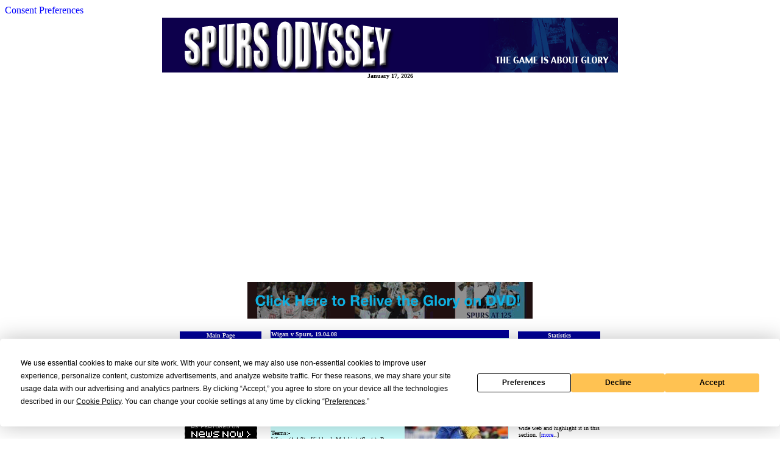

--- FILE ---
content_type: text/html
request_url: https://spursodyssey.com/0708/wi190408.html
body_size: 10092
content:
<html>
<head>

<script
  type="text/javascript"
  src="https://app.termly.io/resource-blocker/c1122b6f-0a18-4d63-94a7-2fd686c99b9d?autoBlock=on"
></script>

<a href="#"
      onclick="window.displayPreferenceModal();return false;"
      id="termly-consent-preferences">Consent Preferences</a>

<!-- Google tag (gtag.js) -->
<script async src="https://www.googletagmanager.com/gtag/js?id=G-JCZT3ERF5D"></script>
<script>
  window.dataLayer = window.dataLayer || [];
  function gtag(){dataLayer.push(arguments);}
  gtag('js', new Date());

  gtag('config', 'G-JCZT3ERF5D');
</script>
<!-- Google Tag Manager -->
<script>(function(w,d,s,l,i){w[l]=w[l]||[];w[l].push({'gtm.start':
new Date().getTime(),event:'gtm.js'});var f=d.getElementsByTagName(s)[0],
j=d.createElement(s),dl=l!='dataLayer'?'&l='+l:'';j.async=true;j.src=
'https://www.googletagmanager.com/gtm.js?id='+i+dl;f.parentNode.insertBefore(j,f);
})(window,document,'script','dataLayer','GTM-MTVVZ7J');</script>
<!-- End Google Tag Manager -->
<title>Spurs Odyssey Match Report - Wigan v Spurs - 19.04.08</title>

<link rel="stylesheet" href="../main.css" type="text/css">

<meta name="keywords" content="Wigan v Spurs,  Spurs Odyssey Match Report, Spurs,Spurs Match Reports, Spurs Odyssey, THFC,Tottenham Hotspur,Spurs Reserves,Premier League,Premiership, Football,Sport,Paul Smith,Tottenham Hotspur Fan Site,Spurs Fan Site">
<meta name="description"
content="Spurs Odyssey, News, views, match reports and opinions all about Tottenham Hotspur Football Club."
>



<script async src="//pagead2.googlesyndication.com/pagead/js/adsbygoogle.js"></script>
<script>
     (adsbygoogle = window.adsbygoogle || []).push({
          google_ad_client: "ca-pub-9904878863868508",
          enable_page_level_ads: true
     });
</script>
</head>

<body bgcolor="#ffffff">
<!-- Google Tag Manager (noscript) -->
<noscript><iframe src="https://www.googletagmanager.com/ns.html?id=GTM-MTVVZ7J"
height="0" width="0" style="display:none;visibility:hidden"></iframe></noscript>
<!-- End Google Tag Manager (noscript) -->
<A name="top">
<div align="center">


<table width="700" bordercolor="#cccccc" border="0" bgcolor="#ffffff" cellspacing="0" cellpadding="3">
 <tr>
  <td valign="top">

<div align="center">
<img src="../banner.gif"  alt="Spurs Odyssey Banner">

<font face="verdana" size="1">

<script language="JavaScript">
var months=new Array(13);
months[1]="January";
months[2]="February";
months[3]="March";
months[4]="April";
months[5]="May";
months[6]="June";
months[7]="July";
months[8]="August";
months[9]="September";
months[10]="October";
months[11]="November";
months[12]="December";
var time=new Date();
var lmonth=months[time.getMonth() + 1];
var date=time.getDate();
var year=time.getYear();
if (year < 2000)    // 
year = year + 1900; //
document.write("<b>" + "<center>" + lmonth + " ");
document.write(date + ", " + year + "</b>" + "</center>");
// End -->
</script>

</font>

</div>
 
  </td>
 </tr>
</table>
<br>
<p align="center"><a href="http://www.paidonresults.net/c/2442/14/303/0/index.php?genre=11"target="_blank"><img src="http://images.uk.paidonresults.net/2442/303/0/14" width="468" height="60" border="0" alt="Great Deals On Tottenham DVDs"></a></p>




<table width="700" bordercolor="#cccccc" border="0" bgcolor="#ffffff" cellspacing="0" cellpadding="3">
 <tr>

<!-- START OF LEFT HAND FRAME -->

  <td valign="top" width="140">

   <table width="100%" bgcolor="#ffffff">
<tr>
     <td valign="middle" bgcolor="#000099" width="100%">
<font face="verdana" size="1" color="#ffffff">
<div align="center"><b>Main Page</b></div>    
</font>
     </td>
    </tr>

    <tr>
     <td valign="middle" bgcolor="#ffffff" width="100%">
<font face="verdana" size="1">
News and views from Paul Smith, and links to the interactive features of the Spurs Odyssey Site.  [<a href="../index.html">more</a>..]
</font>
     </td>
    </tr>    

   <tr>
     <td valign="middle" bgcolor="#000099" width="100%">
<font face="verdana" size="1" color="#ffffff">
<div align="center"><b>Features</b></div>    
</font>
     </td>
    </tr>

    <tr>
     <td valign="middle" bgcolor="#ffffff" width="100%">
<font face="verdana" size="1">
Articles, reports, views, opinions, comments and other features all related to Spurs.  [<a href="../features.html">more</a>..]
</font>
     </td>
    </tr>
<tr>
     <td valign="middle" bgcolor="#000099" width="100%">
<font face="verdana" size="1" color="#ffffff">
<div align="center"><b>News</b></div>    
</font>
     </td>
    </tr>

    <tr>
     <td valign="middle" bgcolor="#ffffff" width="100%">
<font face="verdana" size="1">

<div align="center">
<div style="width:119px;font-size:11px;line-height:11px;font-family:Verdana,Arial,Helvetica,sans-serif;color:#444;text-align:center"
><a rel="nofollow" href="http://www.newsnow.co.uk/h/Sport/Football/Premier+League/Tottenham+Hotspur" target="newsnow"
title="Click here for more Spurs news from NewsNow" style="text-decoration:none;border:0;" rel="nofollow"
><img src="../newsnow_ab.gif"
style="width:119px;height:47px;border:0;display:block;padding-bottom:2px" alt="As featured on NewsNow: Spurs news"/></a
><a rel="nofollow" href="http://www.newsnow.co.uk/h/Sport/Football/Premier+League/Tottenham+Hotspur" target="newsnow"
title="Click here for more Spurs news from NewsNow" style="color:#444;text-decoration:none;border:0;" rel="nofollow"></a
><a href="http://www.newsnow.co.uk/h/Sport/Football/Premier+League/Tottenham+Hotspur" target="newsnow"
title="Click here for more Spurs news from NewsNow" style="color:#444;text-decoration:none;border:0;" rel="nofollow">Spurs News</a
><a rel="nofollow" href="http://www.newsnow.co.uk/h/Sport/Football/Premier+League/Tottenham+Hotspur" target="newsnow"
title="Click here for more Spurs news from NewsNow" style="color:#444;text-decoration:none;border:0;" rel="nofollow"> 24/7</a></div>
</p><p align="center">
</p><p align="center"></p>
<SCRIPT LANGUAGE="JavaScript">


function goToURL()
        {
        window.open("http://www.spursodyssey.com/forum/default.asp")
        }  


</script>

<form>
<input type=button value="Message Board" onClick="goToURL()">
<p>

</form>
<p align="center">
<!-- spurshistory link -->
<A href="http://www.spurshistory.com/"target="_blank"><IMG
src="https://www.spursodyssey.com/spurshistory.gif" BORDER=0 WIDTH=62
HEIGHT=25 ></A></p>
<p align="center"><a href="http://www.billnicholson.co.uk/" target="_blank"><img src="../knightbillnick.jpg" alt="Harry Hotspur's Tribute Pages to the late great Bill Nicholson" border="0"></a></p>
<p align="center"><a href="../double/plate.html"><img src="../platesm1.jpg" alt="Buy this commemorative plate!" border="0"></a></p>
</div>
</font>
     </td>
    </tr>
<tr>
     <td valign="middle" bgcolor="#000099" width="100%">
<font face="verdana" size="1" color="#ffffff">
<div align="center"><b>Match Reports</b></div>    
</font>
     </td>
    </tr>

    <tr>
     <td valign="middle" bgcolor="#ffffff" width="100%">
<font face="verdana" size="1">

<script src="../matches.js"></script>
</font>
<p align="center"><a href="http://3mobileshop.at/spursodyssey?CTY=2&CID=9192"target="_blank"><img src="http://b1.perfb.com/o1.php?ID=9192&PURL=3mobileshop.at/spursodyssey" border="0"></a></p>
     </td>
    </tr>
   </table>

<!-- END OF LEFT HAND FRAME -->  

  </td>
  <td width="1">

  </td>

  <td valign="top" width="418">
  <font face="verdana" size="1">

<!-- START OF MAIN FRAME -->

<table width="100%" bgcolor="#ffffff" bordercolor="#000000" border="0" cellspacing="0" cellpadding="1">
<TR>
 <tr>
     <td valign="middle" bgcolor="#000099" width="100%">
<font face="verdana" size="1" color="#ffffff">
<b>Wigan v Spurs, 19.04.08</b>  
</font>
     </td>
    </tr>

    <tr>

     <td valign="middle" bgcolor="#ccffff" width="100%">
<font face="verdana" size="1" color="#000000">

</p><p>
<form action="https://www.paypal.com/cgi-bin/webscr" method="post">
<input type="hidden" name="cmd" value="_xclick">
<input type="hidden" name="business" value="paul@spursodyssey.co.uk">
<input type="hidden" name="item_name" value="Voluntary Donation to Spurs Odyssey Maintenance Costs">
<input type="hidden" name="no_note" value="1">
<input type="hidden" name="currency_code" value="GBP">
<input type="hidden" name="tax" value="0">
<input type="hidden" name="bn" value="PP-DonationsBF">
<input type="image" src="https://www.paypal.com/en_US/i/btn/x-click-but04.gif" border="0" name="submit" alt="Make payments with PayPal - it's fast, free and secure!" align="right">
</form>
<b>BARCLAYS PREMIER LEAGUE<br>

SATURDAY 19TH APRIL, 2008<br>

WIGAN ATHLETIC     1     (1)     TOTTENHAM HOTSPUR     1     (1)</b>
</p><p>
<img src="berbatovwia.jpg" alt="Spurs scorer Dimitar Berbatov is seen here being challenged by former Spur, Michael Brown" align="right">
Wigan scorer:-<br>
Heskey, 12
</p><p>
Spurs scorer:-<br>
Berbatov, 6
</p><p>
Referee: - Mr. Lee Probert
</p><p>
Attendance: - 18,673
</p><p>
Teams:-<br>
Wigan (4-4-2):- Kirkland; Melchiot (Capt.), Boyce, Scharner, Kilbane; Valencia, Palacios, Brown, Taylor (sub Koumas, 80); Bent (sub King, 83), Heskey (sub Sibierski, 75)
</p><p>
Subs not used: - Pollitt; Skoko
</p><p>
Booked: - Valencia (foul on O�Hara), Palacios
</p><p>
Spurs (4-4-2):- Cerny; Hutton, Dawson, Zokora, O�Hara; Lennon, Jenas, Huddlestone, Malbranque; Berbatov, Keane (sub Bent, 72)<br>
(Armband to Jenas)<br>
Subs not used: - Forecast; Rocha, Gilberto; Tainio
</p><p>
Booked: - O�Hara
</p><p>
<b>Spurs need to change the template.</b>
</p><p>
Since that glorious day on February 24th (and I fear that many Spurs fans have forgotten how good they felt that day), many Spurs games have confirmed to a template. In the last three games, even the scoreline has been the same � 1-1. Each time, Spurs with their feet securely in Europe and next year�s Premier League, start brightly and take the lead, but then succumb to their opposition who have all had something to play for. Blackburn were still hoping for Europe, whilst Middlesbrough and now Wigan were (and remain) in need of points to ensure safety. In their next two games, Spurs face two more relegation candidates � Bolton and Reading � both of whom are bound to play with more endeavour and physical extension than Spurs.
</p><p>
There is still time this season for the Spurs template to change, as far as their attitude over 90 minutes is concerned, but we must wait till the close season now for Juande Ramos and his managerial team to wave their transfer wand over the current squad. One major area in need of improvement in my opinion is for a dominating, controlling midfielder to play behind whoever will be the magical creator for next season�s Spurs team. I don�t believe that Spurs have that man in the current squad, and Wigan on Saturday were the latest to take advantage of Spurs generosity in the middle, where space was available for players who should not have had the luxury of such opportunity. With Zokora drafted in to cover for the absent Jonathan Woodgate, neither Jenas nor Huddlestone was up to the task of limiting Wigan�s advances through the middle. Huddlestone is a great passer, but he�s more of a pussycat when it comes to the hard stuff in the middle. Jenas is a good tackler of course, but sometimes (because he was allowed forward so much) was not the last man in the midfield.
</p><p>
It was a mystery to me that Jamie O�Hara was preferred to Gilberto at left back. Now, I like Jamie, and have been ever so pleased about his emergence this season. However, I never knew him to play at left back for the Reserves or the Academy, and I feel he gets too exposed at this level in that position. All Spurs fans look forward to the return to fitness and form of Gareth Bale next season, along with Ekotto as an able deputy of course.
</p><p>
Much as they like a moan (and I did hear a resounding boo by one fan at the end of the game), Spurs fans do proudly turn out in force for a meaningless game in a Northern outpost of England on a bitterly cold and windy day in April. The Wigan crowd was thus boosted to respectable numbers to watch a game on a difficult and bumpy pitch, shared of course with the Rugby League team. �We pay your benefits� was one cheeky chant from the visiting crowd.
</p><p>
Spurs fans were so nearly rewarded in the opening seconds, as Keane latched onto a long ball forward and got a shot on target from an angle on the right. This one was too easy for Chris Kirkland, lauded as �England�s Number One� by the home support, who had noticed that Spurs were once again playing without Paul Robinson. Those fans would also have loved the chance to greet their former right back, Pascal Chimbonda � allegedly absent injured, but perhaps not part of Ramos�s future plans.
</p><p>
Spurs took their early lead in the 6th minute, thanks to a delightful long pass on a left to right diagonal by Huddlestone, picked up by Lennon, whose cross passed Keane and the remaining defence, allowing Berbatov to finish off with his right foot from 8 yards. Lennon then had a good mazy run through the middle and teed up Malbranque whose shot was deflected and smothered. 
</p><p>
Wigan were already taking advantage of Spurs charity in the middle, with Marcus Bent trying a long shot that Cerny held after an initial parry. It was no surprise though that Heskey levelled the scores in the 12th minute. O�Hara had successfully cleared a ball to Keane at the half-way line, but Keane�s pass aimed at Hutton was short, and picked up by Wigan, fed in to Heskey who shot early and low to the left of Cerny. It was his second goal in 6 days, which amounted to half his league tally for the season!
</p><p>
Even the usually reliable Hutton was not infallible in this game, as he was robbed by Marcus Bent, who made a long run from his own half and tested Cerny with his shot. Hutton did respond at the other end with a left footed effort that was held by Kirkland.
</p><p>
Berbatov had been denied what turned out to be a legitimate claim for a penalty when Wigan skipper Mario Melchiot hauled the Spurs striker down in the box, but Berbatov made a bad pass inside from the left wing, inside his half that led to an effort by Palacios, saved by Cerny. Spurs finished the half well on top with a succession of corners, but nothing to show for them.
</p><p>
Wigan had the best chances to win the game in the second half, but Spurs had once again started brightly. First Huddlestone managed a good ball to Lennon on the stretch, Lennon managed to carry the ball into the box, and found space for a shot, but it was sadly at the right height for Kirkland to retrieve. Berbatov gave Keane a chance with a great ball to start a counter attack by Spurs, but again Kirkland was Keane�s equal.
</p><p>
Marcus Bent might have won the game when he made a powerful break down the right channel, and with just Cerny to beat, hit his shot that rebounded off the underside of the bar. Lennon got the ball to the bye line and when he cut it back, it was O�Hara whose shot was blocked. Keane put Lennon in but Aaron failed at the last hurdle, in a situation when you really want your pacy wing man to be able to round the last man. Then Jenas had a great chance, but an equally poor shot, miles wide of the target, and enough to make me � a Jenas fan � curse his poor attempt.
</p><p>
Jenas took the armband for the closing stages, but it was Wigan who had the most possession in this spell, with Cerny having to make a double save from a cross on the right and then a close range attempt. Both Heskey and Marcus Bent hobbled off, and Spurs sole substitute, Darren Bent made little impact. He did have one chance after a rare excursion by O�Hara down the left flank, when Bent met the cross but prodded the ball wide.
</p><p>
The bottom line is � Spurs need to change the template for the remainder of this season and beyond.





</p><p>




� <a HREF="apps.html"target="_blank">Squad numbers,appearances,bookings & goalscorers</a><br>
� <a HREF="prevpackwia.html"target="_blank">Read the preview for this game.</a></a><br>

</p><p>



<a href="#top">Top of page</a> | <a href="fixtures.html">Index to 2007-08 Match Reports</a>
</font>
<tr>
     <td valign="middle" bgcolor="#000099" width="100%">
<font face="verdana" size="1" color="#ffffff">
<b>Spursometer 19.04.08</b>  
</font>
     </td>
    </tr>
<tr>
    
     <td valign="middle" bgcolor="#ffffff" width="100%">
<img src="../spursometer.gif" align="right">
<font face="verdana" size="1"><a href="../spursometer/190408.html"target="_blank">Spursometer Exclusive Form Guide - <b>now with individual player grades!</b></a>

</td>

</tr>

    

</td>
   </tr>


</table>
<!-- END OF MAIN FRAME -->

  </font>
  </td>

<!-- START OF RIGHT HAND FRAME -->

  <td width="1">

  </td>


  <td valign="top" width="140">
  <table width="100%" bgcolor="#ffffff">
  
<tr>
     <td valign="middle" bgcolor="#000099" width="100%">
<font face="verdana" size="1" color="#ffffff">
<div align="center"><b>Statistics</b></div>    
</font>
     </td>
    </tr>

    <tr>
     <td valign="middle" bgcolor="#ffffff" width="100%">
<font face="verdana" size="1">
Fixtures, appearances, current league table, form guide, reserves fixtures, and Spurs Honours.   [<a href="../stats.html">more</a>..]

</font>
     </td>
    </tr>
  
<tr>
     <td valign="middle" bgcolor="#000099" width="100%">
<font face="verdana" size="1" color="#ffffff">
<div align="center"><b>Archives</b></div>    
</font>
     </td>
    </tr>

    <tr>
     <td valign="middle" bgcolor="#ffffff" width="100%">
<font face="verdana" size="1">
Find match reports, appearances, goalscorers and features from previous seasons.   [<a href="../archives.html">more</a>..]
</font>
     </td>
    </tr>

   <tr>
     <td valign="middle" bgcolor="#000099" width="100%">
<font face="verdana" size="1" color="#ffffff">
<div align="center"><b>Pick of the Week</b></div>    
</font>
     </td>
    </tr>

    <tr>
     <td valign="middle" bgcolor="#ffffff" width="100%">
<font face="verdana" size="1">
Every week we select a Spurs related site from the whole world wide web and highlight it in this section.  [<a href="../pick.html">more</a>..]
</font>
     </td>
    </tr>

     
    <tr>
     <td valign="middle" bgcolor="#000099" width="100%">
<font face="verdana" size="1" color="#ffffff">
<div align="center"><b>Links</b></div>    
</font>
     </td>
    </tr>

    <tr>
     <td valign="middle" bgcolor="#ffffff" width="100%">
<font face="verdana" size="1">
View a comprehensive list of links to other Spurs related sites. (With a few extras)  [<a href="../links.html">more</a>..]
</font>
     </td>
    </tr>

    <tr>
     <td valign="middle" bgcolor="#000099" width="100%">
<font face="verdana" size="1" color="#ffffff">
<div align="center"><b>About this site</b></div>    
</font>
     </td>
    </tr>

    <tr>
     <td valign="middle" bgcolor="#ffffff" width="100%">
<font face="verdana" size="1">
� <a href="../overview.html">Overview</a><br>
� <a href="../history.html">History</a><br>
� <a href="../contrib.html">Contributors</a><br>

</font>
     </td>
    </tr>
<tr>
     <td valign="middle" bgcolor="#000099" width="100%">
<font face="verdana" size="1" color="#ffffff">
<div align="center"><b>Contacts</b></div>    
</font>
     </td>
    </tr>

    <tr>
     <td valign="middle" bgcolor="#ffffff" width="100%">
<font face="verdana" size="1">
<b>Site Owner</b><br>
� <a href="mailto:webmaster@spursodyssey.com">Paul Smith</a>
</font>
<p align="center">

</p>
<p align="center">



</p>
<p>
<div align="center"><p align="center">
  <object classid="clsid:D27CDB6E-AE6D-11cf-96B8-444553540000" codebase="http://download.macromedia.com/pub/shockwave/cabs/flash/swflash.cab#version=6,0,29,0" width="120" height="600">
    <param name="movie" value="../mom.swf">
    <param name="quality" value="high">
    <embed src="../mom.swf" quality="high" pluginspage="http://www.macromedia.com/go/getflashplayer" type="application/x-shockwave-flash" width="120" height="600"></embed>
  </object>
</p>
<p align="center">
<script type="text/javascript"><!--
google_ad_client = "pub-9904878863868508";
google_ad_width = 120;
google_ad_height = 240;
google_ad_format = "120x240_as";
google_ad_type = "text_image";
google_ad_channel ="";
//--></script>
<script type="text/javascript"
  src="http://pagead2.googlesyndication.com/pagead/show_ads.js">
</script>
</p>

<p align="center"><a href="http://3mobileshop.at/spursodyssey?CTY=2&CID=9192"target="_blank"><img src="http://b1.perfb.com/o1.php?ID=9192&PURL=3mobileshop.at/spursodyssey" border="0"></a></p>


     </td>
    </tr>

   </table>
  </td>
 </tr>
</table>

<!-- END OF RIGHT HAND FRAME -->
<p align="center">
</p><p align="center">
<script async src="//pagead2.googlesyndication.com/pagead/js/adsbygoogle.js"></script>
<ins class="adsbygoogle"
     style="display:inline-block;width:728px;height:90px"
     data-ad-client="ca-pub-9904878863868508"
     data-ad-slot="3942128201"></ins>
<script>
     (adsbygoogle = window.adsbygoogle || []).push({});
</script>
</p><p>
</p>
                 
</p>
</div>
<script type="text/javascript"><!--
 amzn_cl_tag="spursodyssey-21";
//--></script>
<script type="text/javascript" src="http://cls.assoc-amazon.co.uk/gb/s/cls.js"></script>
<script type="text/javascript">
var gaJsHost = (("https:" == document.location.protocol) ? "https://ssl." : "http://www.");
document.write(unescape("%3Cscript src='" + gaJsHost + "google-analytics.com/ga.js' type='text/javascript'%3E%3C/script%3E"));
</script>
<script type="text/javascript">
try {
var pageTracker = _gat._getTracker("UA-10446156-1");
pageTracker._trackPageview();
} catch(err) {}</script>
 
 
 
 
 
 
 
 
</body>
</html>



--- FILE ---
content_type: text/html; charset=utf-8
request_url: https://www.google.com/recaptcha/api2/aframe
body_size: 265
content:
<!DOCTYPE HTML><html><head><meta http-equiv="content-type" content="text/html; charset=UTF-8"></head><body><script nonce="WgMT8wg8r2ZE-jipdmYcEg">/** Anti-fraud and anti-abuse applications only. See google.com/recaptcha */ try{var clients={'sodar':'https://pagead2.googlesyndication.com/pagead/sodar?'};window.addEventListener("message",function(a){try{if(a.source===window.parent){var b=JSON.parse(a.data);var c=clients[b['id']];if(c){var d=document.createElement('img');d.src=c+b['params']+'&rc='+(localStorage.getItem("rc::a")?sessionStorage.getItem("rc::b"):"");window.document.body.appendChild(d);sessionStorage.setItem("rc::e",parseInt(sessionStorage.getItem("rc::e")||0)+1);localStorage.setItem("rc::h",'1768678431151');}}}catch(b){}});window.parent.postMessage("_grecaptcha_ready", "*");}catch(b){}</script></body></html>

--- FILE ---
content_type: application/javascript
request_url: https://spursodyssey.com/matches.js
body_size: 885
content:
// Spurs Headlines
// All material (c) Spursodyssey.com

document.writeln("<b>15.01.26</b><br>")
document.writeln("<a href='https://www.spursodyssey.com/newsnow.html'>Latest News Stories</a><br>");
document.writeln("Check them out!<br>")

document.writeln("<b>15.01.26</b><br>")
document.writeln("<a href='https://www.spursodyssey.com/2526/prevpackwhh.html'>Spurs v West Ham Preview</a><br>");
document.writeln("Spurs seek their 100th Premier League point against West Ham<br>")


document.writeln("<b>02.01.26</b><br>")
document.writeln("<a href='https://www.spursodyssey.com/0405/derbies.html'>Spurs Odyssey London Derby League Match reports</a><br>");
document.writeln("Since 1997<br>")




document.writeln("<b>14.01.26</b><br>")
document.writeln("<a href='https://www.spursodyssey.com/2526/youthfix.html'>U18 2025/26 season fixture list </a><br>");
document.writeln("Latest report<br>")



document.writeln("<b>14.01.26</b><br>")
document.writeln("<a href='https://www.spursodyssey.com/2526/apps.html'>Squad numbers - 2025/26</a><br>");
document.writeln("Appearances, goals, cards<br>")



document.writeln("<b>12.01.26</b><br>")
document.writeln("<a href='https://www.spursodyssey.com/2526/giller_539.html'>Mighty Micky linked with Spanish Giants</a><br>");
document.writeln("Giller's view<br>")

document.writeln("<b>12.12.25</b><br>")
document.writeln("<a href='https://www.spursodyssey.com/1314/gindex.html'>The Giller Index</a><br>");
document.writeln("Listing all of Norman Giller's articles for Spurs Odyssey<br>")

document.writeln("<b>11.01.26</b><br>")
document.writeln("<a href='https://www.spursodyssey.com/2526/av100126.html'>Spurs 1 Aston Villa 2 (FA Cup Round 3)</a><br>");
document.writeln("Spurs show some passion, but too late<br>")

document.writeln("<b>11.01.26</b><br>")
document.writeln("<a href='https://www.spursodyssey.com/2526/fixtureslocal.html'>2025/26 season results and fixtures</a><br>");
document.writeln("Latest report<br>")




document.writeln("<b>09.01.28</b><br>")
document.writeln("<a href='https://www.spursodyssey.com/2526/u21fixtures.html'>PL2/U21 2025/26 season fixture list </a><br>");
document.writeln("Latest fixture updates<br>")



document.writeln("<b>09.01.26</b><br>")
document.writeln("<a href='https://www.spursodyssey.com/review2526/rev21.html'>Premier League Review 2025/26</a><br>");
document.writeln("Matchday 21<br>")

document.writeln("<b>09.01.26</b><br>")
document.writeln("<a href='https://www.spursodyssey.com/review2526/revindex.html'>Premier League Review Index</a><br>");
document.writeln("2025/26 season reviews<br>")


document.writeln("<b>08.01.26</b><br>")
document.writeln("<a href='https://www.spursodyssey.com/2526/chiverstribute.html'>Norman Giller pays tribute to Martin Chivers</a><br>");
document.writeln("Spurs Odyssey obituary<br>")


document.writeln("<b>07.01.26</b><br>")
document.writeln("<a href='https://www.spursodyssey.com/2526/martinchiversrip.html'>R.I.P Martin Chivers</a><br>");
document.writeln("Spurs Odyssey tribute<br>")


document.writeln("<b>08.01.26</b><br>")
document.writeln("<a href='https://www.spursodyssey.com/2526/bo070126.html'>Bournemouth 3 Spurs 2</a><br>");
document.writeln("Semenyo gets his fairy-tale ending. The Spurs nightmare continues<br>")


document.writeln("<b>05.01.26</b><br>")
document.writeln("<a href='https://www.spursodyssey.com/2526/su040126.html'>Spurs 1 Sunderland 1</a><br>");
document.writeln("Spurs tried but failed to defend a one-goal lead<br>")


document.writeln("<b>02.01.26</b><br>")
document.writeln("<a href='https://www.spursodyssey.com/2526/bf010126.html'> Brentford 0 Spurs 0</a><br>");
document.writeln("No New Year's cheer for either side<br>")


document.writeln("<b>10.12.25</b><br>")
document.writeln("<a href='https://www.spursodyssey.com/2526/slp091225.html'>Spurs 3 Slavia Praha 0</a><br>");
document.writeln("All was well and Sonny's mural is swell!<br>")
